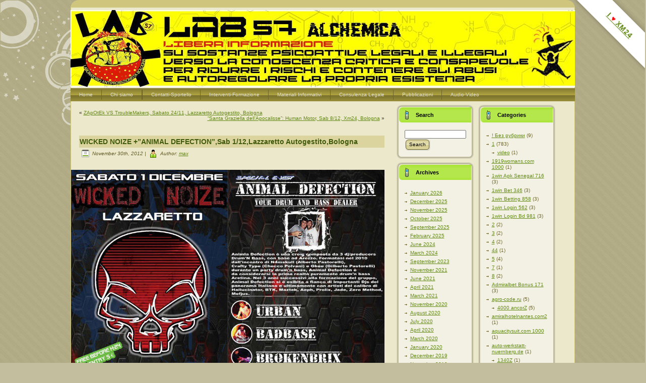

--- FILE ---
content_type: text/html; charset=UTF-8
request_url: https://lab57.indivia.net/2012/11/30/wicked-noize-animal-defetcion-sab-112-lazzaretto-autogestito-bologna/
body_size: 14042
content:
<!DOCTYPE html PUBLIC "-//W3C//DTD XHTML 1.0 Transitional//EN" "http://www.w3.org/TR/xhtml1/DTD/xhtml1-transitional.dtd">
<html xmlns="http://www.w3.org/1999/xhtml" lang="en-US">
<head profile="http://gmpg.org/xfn/11">
<meta http-equiv="Content-Type" content="text/html; charset=UTF-8" />
<meta http-equiv="X-UA-Compatible" content="IE=EmulateIE7" />
<title>WICKED NOIZE +&#8221;ANIMAL DEFECTION&#8221;,Sab 1/12,Lazzaretto Autogestito,Bologna</title>
<script type="text/javascript" src="https://lab57.indivia.net/wp-content/themes/lab57/script.js"></script>
<link rel="stylesheet" href="https://lab57.indivia.net/wp-content/themes/lab57/style.css" type="text/css" media="screen" />
<!--[if IE 6]><link rel="stylesheet" href="https://lab57.indivia.net/wp-content/themes/lab57/style.ie6.css" type="text/css" media="screen" /><![endif]-->
<!--[if IE 7]><link rel="stylesheet" href="https://lab57.indivia.net/wp-content/themes/lab57/style.ie7.css" type="text/css" media="screen" /><![endif]-->
<link rel="alternate" type="application/rss+xml" title="Lab57 RSS Feed" href="https://lab57.indivia.net/feed/" />
<link rel="alternate" type="application/atom+xml" title="Lab57 Atom Feed" href="https://lab57.indivia.net/feed/atom/" /> 
<meta name='robots' content='max-image-preview:large' />
	<style>img:is([sizes="auto" i], [sizes^="auto," i]) { contain-intrinsic-size: 3000px 1500px }</style>
	<script type="text/javascript">
/* <![CDATA[ */
window._wpemojiSettings = {"baseUrl":"https:\/\/s.w.org\/images\/core\/emoji\/16.0.1\/72x72\/","ext":".png","svgUrl":"https:\/\/s.w.org\/images\/core\/emoji\/16.0.1\/svg\/","svgExt":".svg","source":{"concatemoji":"https:\/\/lab57.indivia.net\/wp-includes\/js\/wp-emoji-release.min.js?ver=6.8.3"}};
/*! This file is auto-generated */
!function(s,n){var o,i,e;function c(e){try{var t={supportTests:e,timestamp:(new Date).valueOf()};sessionStorage.setItem(o,JSON.stringify(t))}catch(e){}}function p(e,t,n){e.clearRect(0,0,e.canvas.width,e.canvas.height),e.fillText(t,0,0);var t=new Uint32Array(e.getImageData(0,0,e.canvas.width,e.canvas.height).data),a=(e.clearRect(0,0,e.canvas.width,e.canvas.height),e.fillText(n,0,0),new Uint32Array(e.getImageData(0,0,e.canvas.width,e.canvas.height).data));return t.every(function(e,t){return e===a[t]})}function u(e,t){e.clearRect(0,0,e.canvas.width,e.canvas.height),e.fillText(t,0,0);for(var n=e.getImageData(16,16,1,1),a=0;a<n.data.length;a++)if(0!==n.data[a])return!1;return!0}function f(e,t,n,a){switch(t){case"flag":return n(e,"\ud83c\udff3\ufe0f\u200d\u26a7\ufe0f","\ud83c\udff3\ufe0f\u200b\u26a7\ufe0f")?!1:!n(e,"\ud83c\udde8\ud83c\uddf6","\ud83c\udde8\u200b\ud83c\uddf6")&&!n(e,"\ud83c\udff4\udb40\udc67\udb40\udc62\udb40\udc65\udb40\udc6e\udb40\udc67\udb40\udc7f","\ud83c\udff4\u200b\udb40\udc67\u200b\udb40\udc62\u200b\udb40\udc65\u200b\udb40\udc6e\u200b\udb40\udc67\u200b\udb40\udc7f");case"emoji":return!a(e,"\ud83e\udedf")}return!1}function g(e,t,n,a){var r="undefined"!=typeof WorkerGlobalScope&&self instanceof WorkerGlobalScope?new OffscreenCanvas(300,150):s.createElement("canvas"),o=r.getContext("2d",{willReadFrequently:!0}),i=(o.textBaseline="top",o.font="600 32px Arial",{});return e.forEach(function(e){i[e]=t(o,e,n,a)}),i}function t(e){var t=s.createElement("script");t.src=e,t.defer=!0,s.head.appendChild(t)}"undefined"!=typeof Promise&&(o="wpEmojiSettingsSupports",i=["flag","emoji"],n.supports={everything:!0,everythingExceptFlag:!0},e=new Promise(function(e){s.addEventListener("DOMContentLoaded",e,{once:!0})}),new Promise(function(t){var n=function(){try{var e=JSON.parse(sessionStorage.getItem(o));if("object"==typeof e&&"number"==typeof e.timestamp&&(new Date).valueOf()<e.timestamp+604800&&"object"==typeof e.supportTests)return e.supportTests}catch(e){}return null}();if(!n){if("undefined"!=typeof Worker&&"undefined"!=typeof OffscreenCanvas&&"undefined"!=typeof URL&&URL.createObjectURL&&"undefined"!=typeof Blob)try{var e="postMessage("+g.toString()+"("+[JSON.stringify(i),f.toString(),p.toString(),u.toString()].join(",")+"));",a=new Blob([e],{type:"text/javascript"}),r=new Worker(URL.createObjectURL(a),{name:"wpTestEmojiSupports"});return void(r.onmessage=function(e){c(n=e.data),r.terminate(),t(n)})}catch(e){}c(n=g(i,f,p,u))}t(n)}).then(function(e){for(var t in e)n.supports[t]=e[t],n.supports.everything=n.supports.everything&&n.supports[t],"flag"!==t&&(n.supports.everythingExceptFlag=n.supports.everythingExceptFlag&&n.supports[t]);n.supports.everythingExceptFlag=n.supports.everythingExceptFlag&&!n.supports.flag,n.DOMReady=!1,n.readyCallback=function(){n.DOMReady=!0}}).then(function(){return e}).then(function(){var e;n.supports.everything||(n.readyCallback(),(e=n.source||{}).concatemoji?t(e.concatemoji):e.wpemoji&&e.twemoji&&(t(e.twemoji),t(e.wpemoji)))}))}((window,document),window._wpemojiSettings);
/* ]]> */
</script>
<style id='wp-emoji-styles-inline-css' type='text/css'>

	img.wp-smiley, img.emoji {
		display: inline !important;
		border: none !important;
		box-shadow: none !important;
		height: 1em !important;
		width: 1em !important;
		margin: 0 0.07em !important;
		vertical-align: -0.1em !important;
		background: none !important;
		padding: 0 !important;
	}
</style>
<link rel='stylesheet' id='wp-block-library-css' href='https://lab57.indivia.net/wp-includes/css/dist/block-library/style.min.css?ver=6.8.3' type='text/css' media='all' />
<style id='classic-theme-styles-inline-css' type='text/css'>
/*! This file is auto-generated */
.wp-block-button__link{color:#fff;background-color:#32373c;border-radius:9999px;box-shadow:none;text-decoration:none;padding:calc(.667em + 2px) calc(1.333em + 2px);font-size:1.125em}.wp-block-file__button{background:#32373c;color:#fff;text-decoration:none}
</style>
<style id='global-styles-inline-css' type='text/css'>
:root{--wp--preset--aspect-ratio--square: 1;--wp--preset--aspect-ratio--4-3: 4/3;--wp--preset--aspect-ratio--3-4: 3/4;--wp--preset--aspect-ratio--3-2: 3/2;--wp--preset--aspect-ratio--2-3: 2/3;--wp--preset--aspect-ratio--16-9: 16/9;--wp--preset--aspect-ratio--9-16: 9/16;--wp--preset--color--black: #000000;--wp--preset--color--cyan-bluish-gray: #abb8c3;--wp--preset--color--white: #ffffff;--wp--preset--color--pale-pink: #f78da7;--wp--preset--color--vivid-red: #cf2e2e;--wp--preset--color--luminous-vivid-orange: #ff6900;--wp--preset--color--luminous-vivid-amber: #fcb900;--wp--preset--color--light-green-cyan: #7bdcb5;--wp--preset--color--vivid-green-cyan: #00d084;--wp--preset--color--pale-cyan-blue: #8ed1fc;--wp--preset--color--vivid-cyan-blue: #0693e3;--wp--preset--color--vivid-purple: #9b51e0;--wp--preset--gradient--vivid-cyan-blue-to-vivid-purple: linear-gradient(135deg,rgba(6,147,227,1) 0%,rgb(155,81,224) 100%);--wp--preset--gradient--light-green-cyan-to-vivid-green-cyan: linear-gradient(135deg,rgb(122,220,180) 0%,rgb(0,208,130) 100%);--wp--preset--gradient--luminous-vivid-amber-to-luminous-vivid-orange: linear-gradient(135deg,rgba(252,185,0,1) 0%,rgba(255,105,0,1) 100%);--wp--preset--gradient--luminous-vivid-orange-to-vivid-red: linear-gradient(135deg,rgba(255,105,0,1) 0%,rgb(207,46,46) 100%);--wp--preset--gradient--very-light-gray-to-cyan-bluish-gray: linear-gradient(135deg,rgb(238,238,238) 0%,rgb(169,184,195) 100%);--wp--preset--gradient--cool-to-warm-spectrum: linear-gradient(135deg,rgb(74,234,220) 0%,rgb(151,120,209) 20%,rgb(207,42,186) 40%,rgb(238,44,130) 60%,rgb(251,105,98) 80%,rgb(254,248,76) 100%);--wp--preset--gradient--blush-light-purple: linear-gradient(135deg,rgb(255,206,236) 0%,rgb(152,150,240) 100%);--wp--preset--gradient--blush-bordeaux: linear-gradient(135deg,rgb(254,205,165) 0%,rgb(254,45,45) 50%,rgb(107,0,62) 100%);--wp--preset--gradient--luminous-dusk: linear-gradient(135deg,rgb(255,203,112) 0%,rgb(199,81,192) 50%,rgb(65,88,208) 100%);--wp--preset--gradient--pale-ocean: linear-gradient(135deg,rgb(255,245,203) 0%,rgb(182,227,212) 50%,rgb(51,167,181) 100%);--wp--preset--gradient--electric-grass: linear-gradient(135deg,rgb(202,248,128) 0%,rgb(113,206,126) 100%);--wp--preset--gradient--midnight: linear-gradient(135deg,rgb(2,3,129) 0%,rgb(40,116,252) 100%);--wp--preset--font-size--small: 13px;--wp--preset--font-size--medium: 20px;--wp--preset--font-size--large: 36px;--wp--preset--font-size--x-large: 42px;--wp--preset--spacing--20: 0.44rem;--wp--preset--spacing--30: 0.67rem;--wp--preset--spacing--40: 1rem;--wp--preset--spacing--50: 1.5rem;--wp--preset--spacing--60: 2.25rem;--wp--preset--spacing--70: 3.38rem;--wp--preset--spacing--80: 5.06rem;--wp--preset--shadow--natural: 6px 6px 9px rgba(0, 0, 0, 0.2);--wp--preset--shadow--deep: 12px 12px 50px rgba(0, 0, 0, 0.4);--wp--preset--shadow--sharp: 6px 6px 0px rgba(0, 0, 0, 0.2);--wp--preset--shadow--outlined: 6px 6px 0px -3px rgba(255, 255, 255, 1), 6px 6px rgba(0, 0, 0, 1);--wp--preset--shadow--crisp: 6px 6px 0px rgba(0, 0, 0, 1);}:where(.is-layout-flex){gap: 0.5em;}:where(.is-layout-grid){gap: 0.5em;}body .is-layout-flex{display: flex;}.is-layout-flex{flex-wrap: wrap;align-items: center;}.is-layout-flex > :is(*, div){margin: 0;}body .is-layout-grid{display: grid;}.is-layout-grid > :is(*, div){margin: 0;}:where(.wp-block-columns.is-layout-flex){gap: 2em;}:where(.wp-block-columns.is-layout-grid){gap: 2em;}:where(.wp-block-post-template.is-layout-flex){gap: 1.25em;}:where(.wp-block-post-template.is-layout-grid){gap: 1.25em;}.has-black-color{color: var(--wp--preset--color--black) !important;}.has-cyan-bluish-gray-color{color: var(--wp--preset--color--cyan-bluish-gray) !important;}.has-white-color{color: var(--wp--preset--color--white) !important;}.has-pale-pink-color{color: var(--wp--preset--color--pale-pink) !important;}.has-vivid-red-color{color: var(--wp--preset--color--vivid-red) !important;}.has-luminous-vivid-orange-color{color: var(--wp--preset--color--luminous-vivid-orange) !important;}.has-luminous-vivid-amber-color{color: var(--wp--preset--color--luminous-vivid-amber) !important;}.has-light-green-cyan-color{color: var(--wp--preset--color--light-green-cyan) !important;}.has-vivid-green-cyan-color{color: var(--wp--preset--color--vivid-green-cyan) !important;}.has-pale-cyan-blue-color{color: var(--wp--preset--color--pale-cyan-blue) !important;}.has-vivid-cyan-blue-color{color: var(--wp--preset--color--vivid-cyan-blue) !important;}.has-vivid-purple-color{color: var(--wp--preset--color--vivid-purple) !important;}.has-black-background-color{background-color: var(--wp--preset--color--black) !important;}.has-cyan-bluish-gray-background-color{background-color: var(--wp--preset--color--cyan-bluish-gray) !important;}.has-white-background-color{background-color: var(--wp--preset--color--white) !important;}.has-pale-pink-background-color{background-color: var(--wp--preset--color--pale-pink) !important;}.has-vivid-red-background-color{background-color: var(--wp--preset--color--vivid-red) !important;}.has-luminous-vivid-orange-background-color{background-color: var(--wp--preset--color--luminous-vivid-orange) !important;}.has-luminous-vivid-amber-background-color{background-color: var(--wp--preset--color--luminous-vivid-amber) !important;}.has-light-green-cyan-background-color{background-color: var(--wp--preset--color--light-green-cyan) !important;}.has-vivid-green-cyan-background-color{background-color: var(--wp--preset--color--vivid-green-cyan) !important;}.has-pale-cyan-blue-background-color{background-color: var(--wp--preset--color--pale-cyan-blue) !important;}.has-vivid-cyan-blue-background-color{background-color: var(--wp--preset--color--vivid-cyan-blue) !important;}.has-vivid-purple-background-color{background-color: var(--wp--preset--color--vivid-purple) !important;}.has-black-border-color{border-color: var(--wp--preset--color--black) !important;}.has-cyan-bluish-gray-border-color{border-color: var(--wp--preset--color--cyan-bluish-gray) !important;}.has-white-border-color{border-color: var(--wp--preset--color--white) !important;}.has-pale-pink-border-color{border-color: var(--wp--preset--color--pale-pink) !important;}.has-vivid-red-border-color{border-color: var(--wp--preset--color--vivid-red) !important;}.has-luminous-vivid-orange-border-color{border-color: var(--wp--preset--color--luminous-vivid-orange) !important;}.has-luminous-vivid-amber-border-color{border-color: var(--wp--preset--color--luminous-vivid-amber) !important;}.has-light-green-cyan-border-color{border-color: var(--wp--preset--color--light-green-cyan) !important;}.has-vivid-green-cyan-border-color{border-color: var(--wp--preset--color--vivid-green-cyan) !important;}.has-pale-cyan-blue-border-color{border-color: var(--wp--preset--color--pale-cyan-blue) !important;}.has-vivid-cyan-blue-border-color{border-color: var(--wp--preset--color--vivid-cyan-blue) !important;}.has-vivid-purple-border-color{border-color: var(--wp--preset--color--vivid-purple) !important;}.has-vivid-cyan-blue-to-vivid-purple-gradient-background{background: var(--wp--preset--gradient--vivid-cyan-blue-to-vivid-purple) !important;}.has-light-green-cyan-to-vivid-green-cyan-gradient-background{background: var(--wp--preset--gradient--light-green-cyan-to-vivid-green-cyan) !important;}.has-luminous-vivid-amber-to-luminous-vivid-orange-gradient-background{background: var(--wp--preset--gradient--luminous-vivid-amber-to-luminous-vivid-orange) !important;}.has-luminous-vivid-orange-to-vivid-red-gradient-background{background: var(--wp--preset--gradient--luminous-vivid-orange-to-vivid-red) !important;}.has-very-light-gray-to-cyan-bluish-gray-gradient-background{background: var(--wp--preset--gradient--very-light-gray-to-cyan-bluish-gray) !important;}.has-cool-to-warm-spectrum-gradient-background{background: var(--wp--preset--gradient--cool-to-warm-spectrum) !important;}.has-blush-light-purple-gradient-background{background: var(--wp--preset--gradient--blush-light-purple) !important;}.has-blush-bordeaux-gradient-background{background: var(--wp--preset--gradient--blush-bordeaux) !important;}.has-luminous-dusk-gradient-background{background: var(--wp--preset--gradient--luminous-dusk) !important;}.has-pale-ocean-gradient-background{background: var(--wp--preset--gradient--pale-ocean) !important;}.has-electric-grass-gradient-background{background: var(--wp--preset--gradient--electric-grass) !important;}.has-midnight-gradient-background{background: var(--wp--preset--gradient--midnight) !important;}.has-small-font-size{font-size: var(--wp--preset--font-size--small) !important;}.has-medium-font-size{font-size: var(--wp--preset--font-size--medium) !important;}.has-large-font-size{font-size: var(--wp--preset--font-size--large) !important;}.has-x-large-font-size{font-size: var(--wp--preset--font-size--x-large) !important;}
:where(.wp-block-post-template.is-layout-flex){gap: 1.25em;}:where(.wp-block-post-template.is-layout-grid){gap: 1.25em;}
:where(.wp-block-columns.is-layout-flex){gap: 2em;}:where(.wp-block-columns.is-layout-grid){gap: 2em;}
:root :where(.wp-block-pullquote){font-size: 1.5em;line-height: 1.6;}
</style>
<style id='age-gate-custom-inline-css' type='text/css'>
:root{--ag-background-image-position: center bottom;--ag-background-image-opacity: 1;--ag-form-background: rgba(238,238,34,1);--ag-text-color: #dd1313;--ag-blur: 5px;}
</style>
<link rel='stylesheet' id='age-gate-css' href='https://lab57.indivia.net/wp-content/plugins/age-gate/dist/main.css?ver=3.7.2' type='text/css' media='all' />
<style id='age-gate-options-inline-css' type='text/css'>
:root{--ag-background-image-position: center bottom;--ag-background-image-opacity: 1;--ag-form-background: rgba(238,238,34,1);--ag-text-color: #dd1313;--ag-blur: 5px;}
</style>
<link rel='stylesheet' id='ilovexm24-css' href='https://lab57.indivia.net/wp-content/plugins/i-love-xm24-ribbon/css/ilovexm24.css?ver=1' type='text/css' media='all' />
<link rel="https://api.w.org/" href="https://lab57.indivia.net/wp-json/" /><link rel="alternate" title="JSON" type="application/json" href="https://lab57.indivia.net/wp-json/wp/v2/posts/32932" /><link rel="EditURI" type="application/rsd+xml" title="RSD" href="https://lab57.indivia.net/xmlrpc.php?rsd" />
<meta name="generator" content="WordPress 6.8.3" />
<link rel="canonical" href="https://lab57.indivia.net/2012/11/30/wicked-noize-animal-defetcion-sab-112-lazzaretto-autogestito-bologna/" />
<link rel='shortlink' href='https://lab57.indivia.net/?p=32932' />
<link rel="alternate" title="oEmbed (JSON)" type="application/json+oembed" href="https://lab57.indivia.net/wp-json/oembed/1.0/embed?url=https%3A%2F%2Flab57.indivia.net%2F2012%2F11%2F30%2Fwicked-noize-animal-defetcion-sab-112-lazzaretto-autogestito-bologna%2F" />
<link rel="alternate" title="oEmbed (XML)" type="text/xml+oembed" href="https://lab57.indivia.net/wp-json/oembed/1.0/embed?url=https%3A%2F%2Flab57.indivia.net%2F2012%2F11%2F30%2Fwicked-noize-animal-defetcion-sab-112-lazzaretto-autogestito-bologna%2F&#038;format=xml" />
<!-- Analytics by WP Statistics - https://wp-statistics.com -->
<link rel="icon" href="https://lab57.indivia.net/wp-content/uploads/cropped-logo-lab57-web-e1492166070608-32x32.jpg" sizes="32x32" />
<link rel="icon" href="https://lab57.indivia.net/wp-content/uploads/cropped-logo-lab57-web-e1492166070608-192x192.jpg" sizes="192x192" />
<link rel="apple-touch-icon" href="https://lab57.indivia.net/wp-content/uploads/cropped-logo-lab57-web-e1492166070608-180x180.jpg" />
<meta name="msapplication-TileImage" content="https://lab57.indivia.net/wp-content/uploads/cropped-logo-lab57-web-e1492166070608-270x270.jpg" />
</head>
<body>
<div class="PageBackgroundGlare">
    <div class="PageBackgroundGlareImage"></div>
</div>
<div class="Main">
<div class="Sheet">
    <div class="Sheet-tl"></div>
    <div class="Sheet-tr"></div>
    <div class="Sheet-bl"></div>
    <div class="Sheet-br"></div>
    <div class="Sheet-tc"></div>
    <div class="Sheet-bc"></div>
    <div class="Sheet-cl"></div>
    <div class="Sheet-cr"></div>
    <div class="Sheet-cc"></div>
    <div class="Sheet-body">
<div class="Header">
    <div class="Header-png"></div>
    <div class="Header-jpeg"></div>
<!-- 	
<div class="logo">
 	<h1 id="name-text" class="logo-name">
   	<a href="https://lab57.indivia.net/">Lab57</a>
  	</h1>
 	<div id="slogan-text" class="logo-text">
  		Libera informazione sulle sostanze psicoattive legali e illegali 
  	</div>
</div>
-->

</div>
<div class="nav">
	<div class="l">	</div>
	<div class="r">	</div>
	<ul class="artmenu">
		<li><a href="https://lab57.indivia.net"><span class="l"></span><span class="r"></span><span class="t">Home</span></a></li><li class="page_item page-item-5212 page_item_has_children"><a href="https://lab57.indivia.net/chi-siamo/"><span class="l"></span><span class="r"></span><span class="t">Chi siamo</span></a>
<ul class='children'>
	<li class="page_item page-item-12"><a href="https://lab57.indivia.net/chi-siamo/presentazione-breve-del-progetto/">Presentazione Breve del progetto</a></li>
	<li class="page_item page-item-5152"><a href="https://lab57.indivia.net/chi-siamo/la-storia-del-lab57/">La Storia del Lab57</a></li>
	<li class="page_item page-item-11452"><a href="https://lab57.indivia.net/chi-siamo/offerta-formativa-lab57/">OFFERTA FORMATIVA LAB57</a></li>
	<li class="page_item page-item-5852"><a href="https://lab57.indivia.net/chi-siamo/interventi-istituzionali-finanziamenti-formazioni-docenze/">Interventi formativi, docenze e reti</a></li>
</ul>
</li>
<li class="page_item page-item-56552"><a href="https://lab57.indivia.net/congratulazioni/"><span class="l"></span><span class="r"></span><span class="t">Congratulazioni</span></a></li>
<li class="page_item page-item-702 page_item_has_children"><a href="https://lab57.indivia.net/contattaci/"><span class="l"></span><span class="r"></span><span class="t">Contatti-Sportello</span></a>
<ul class='children'>
	<li class="page_item page-item-20862"><a href="https://lab57.indivia.net/contattaci/newsletter-iscriviti/">Newsletter: ISCRIVITI !!!</a></li>
</ul>
</li>
<li class="page_item page-item-20562 page_item_has_children"><a href="https://lab57.indivia.net/interventi/"><span class="l"></span><span class="r"></span><span class="t">Interventi-Formazione</span></a>
<ul class='children'>
	<li class="page_item page-item-20812"><a href="https://lab57.indivia.net/interventi/offerta-formativa-lab57/">OFFERTA FORMATIVA LAB57</a></li>
	<li class="page_item page-item-20752"><a href="https://lab57.indivia.net/interventi/interventi-formativi-docenze-e-reti/">Interventi formativi, docenze e reti</a></li>
	<li class="page_item page-item-6832"><a href="https://lab57.indivia.net/interventi/interventi-2008-free-partiesteknivalsfestivals/">Interventi 2008 (free parties,teknivals,festivals&#8230;)</a></li>
	<li class="page_item page-item-10172"><a href="https://lab57.indivia.net/interventi/interventi-2009-free-partiesteknivalsfestivals/">Interventi 2009 (free parties,teknivals,festivals&#8230;)</a></li>
	<li class="page_item page-item-11082"><a href="https://lab57.indivia.net/interventi/interventi-2010/">Interventi 2010 (free parties,teknivals,festivals…)</a></li>
	<li class="page_item page-item-20462"><a href="https://lab57.indivia.net/interventi/interventi-2011-free-partiesteknivalsfestivals/">Interventi 2011 (free parties,teknivals,festivals…)</a></li>
	<li class="page_item page-item-26242"><a href="https://lab57.indivia.net/interventi/interventi-2012-free-partiesteknivalsfestivals/">Interventi 2012 (free parties,teknivals,festivals…)</a></li>
	<li class="page_item page-item-34402"><a href="https://lab57.indivia.net/interventi/interventi-2013-free-partiesteknivalsfestivals/">Interventi 2013 (free parties,teknivals,festivals…)</a></li>
	<li class="page_item page-item-52612"><a href="https://lab57.indivia.net/interventi/interventi-2014-free-partiesteknivalsfestivals/">Interventi 2014 (free parties,teknivals,festivals…)</a></li>
	<li class="page_item page-item-56991"><a href="https://lab57.indivia.net/interventi/interventi-2015-free-partiesteknivalsfestivals/">Interventi 2015 (free parties,teknivals,festivals…</a></li>
	<li class="page_item page-item-57486"><a href="https://lab57.indivia.net/interventi/interventi-2016-free-partiesteknivalsfestivals/">Interventi 2016 (free parties,teknivals,festivals…)</a></li>
	<li class="page_item page-item-57973"><a href="https://lab57.indivia.net/interventi/interventi-2017-free-partiesteknivalsfestivals/">Interventi 2017 (free parties,teknivals,festivals…)</a></li>
	<li class="page_item page-item-58362"><a href="https://lab57.indivia.net/interventi/interventi-2018-free-partiesteknivalsfestivals/">Interventi 2018 (free parties,teknivals,festivals…)</a></li>
</ul>
</li>
<li class="page_item page-item-522 page_item_has_children"><a href="https://lab57.indivia.net/materiali-informativi/"><span class="l"></span><span class="r"></span><span class="t">Materiali Informativi</span></a>
<ul class='children'>
	<li class="page_item page-item-442 page_item_has_children"><a href="https://lab57.indivia.net/materiali-informativi/info-sostanze/">Info Sostanze</a>
	<ul class='children'>
		<li class="page_item page-item-6182"><a href="https://lab57.indivia.net/materiali-informativi/info-sostanze/mefedrone-new/">Mefedrone (new!!)</a></li>
		<li class="page_item page-item-6322"><a href="https://lab57.indivia.net/materiali-informativi/info-sostanze/smart-drugs/">Smart Drugs (New!!)</a></li>
		<li class="page_item page-item-462"><a href="https://lab57.indivia.net/materiali-informativi/info-sostanze/alcool/">Alcool</a></li>
		<li class="page_item page-item-5952"><a href="https://lab57.indivia.net/materiali-informativi/info-sostanze/alcool-legge-e-limiti-a-fumetti/">Alcool, Legge e limiti a Fumetti..</a></li>
		<li class="page_item page-item-492"><a href="https://lab57.indivia.net/materiali-informativi/info-sostanze/cocaina/">Cocaina</a></li>
		<li class="page_item page-item-482"><a href="https://lab57.indivia.net/materiali-informativi/info-sostanze/eroina/">Eroina</a></li>
		<li class="page_item page-item-962"><a href="https://lab57.indivia.net/materiali-informativi/info-sostanze/marijuana-hashish/">Cannabis</a></li>
		<li class="page_item page-item-982"><a href="https://lab57.indivia.net/materiali-informativi/info-sostanze/ghb/">GHB</a></li>
		<li class="page_item page-item-1002"><a href="https://lab57.indivia.net/materiali-informativi/info-sostanze/ketamina/">Ketamina</a></li>
		<li class="page_item page-item-932"><a href="https://lab57.indivia.net/materiali-informativi/info-sostanze/lsd/">LSD</a></li>
		<li class="page_item page-item-1022"><a href="https://lab57.indivia.net/materiali-informativi/info-sostanze/oppio/">Oppio</a></li>
		<li class="page_item page-item-1062"><a href="https://lab57.indivia.net/materiali-informativi/info-sostanze/speed-amfetamina/">Speed-Amfetamina</a></li>
		<li class="page_item page-item-5052"><a href="https://lab57.indivia.net/materiali-informativi/info-sostanze/benzodiazepine/">Benzodiazepine (psicofarmaci)</a></li>
		<li class="page_item page-item-942"><a href="https://lab57.indivia.net/materiali-informativi/info-sostanze/extasi-mdma/">Ecstasy &#8211; MDMA</a></li>
		<li class="page_item page-item-1082"><a href="https://lab57.indivia.net/materiali-informativi/info-sostanze/tabacco/">Tabacco</a></li>
	</ul>
</li>
	<li class="page_item page-item-4832"><a href="https://lab57.indivia.net/materiali-informativi/sniffo-pulito/">SNIFFO PULITO</a></li>
	<li class="page_item page-item-48882 page_item_has_children"><a href="https://lab57.indivia.net/materiali-informativi/test-rapido-delle-sostanze/">Test rapido delle sostanze</a>
	<ul class='children'>
		<li class="page_item page-item-56226"><a href="https://lab57.indivia.net/materiali-informativi/test-rapido-delle-sostanze/analisi-colorimetrica-delle-sostanze-e-legalita/">Test Rapido Sostanze e Legalità</a></li>
	</ul>
</li>
	<li class="page_item page-item-3252"><a href="https://lab57.indivia.net/materiali-informativi/tracce-delle-sostanze-sangue-urine/">Tracce SOStanze:sangue-urina-capello</a></li>
	<li class="page_item page-item-13782"><a href="https://lab57.indivia.net/materiali-informativi/manuale-di-autodifesa-per-accertamenti-sulluso-di-sostanze/">Manuale Autodifesa accertamenti sostanze</a></li>
	<li class="page_item page-item-57548"><a href="https://lab57.indivia.net/materiali-informativi/carta-dei-diritti-delle-persone-che-usano-sostanze/">Carta dei Diritti delle Persone che Usano Sostanze</a></li>
	<li class="page_item page-item-4782"><a href="https://lab57.indivia.net/materiali-informativi/hiv/">HIV &#8211; AIDS &#8211; SIDA</a></li>
	<li class="page_item page-item-7882"><a href="https://lab57.indivia.net/materiali-informativi/il-fascino-del-preservativo/">Il Fascino del Preservativo&#8230;..</a></li>
	<li class="page_item page-item-9522"><a href="https://lab57.indivia.net/materiali-informativi/progetto-consumo-critico-xm24/">PROGETTO CONSUMO CRITICO &#8211; XM24</a></li>
	<li class="page_item page-item-14912"><a href="https://lab57.indivia.net/materiali-informativi/nuova-legge-2010-alcool-droghe/">Nuova Legge 2010 ALCOOL-DROGHE</a></li>
</ul>
</li>
<li class="page_item page-item-6602 page_item_has_children"><a href="https://lab57.indivia.net/l-s-d-c-consulenza-legale/"><span class="l"></span><span class="r"></span><span class="t">Consulenza Legale</span></a>
<ul class='children'>
	<li class="page_item page-item-14162"><a href="https://lab57.indivia.net/l-s-d-c-consulenza-legale/nuova-legge-alcool-droghe/">Nuova Legge 2010 ALCOOL-DROGHE</a></li>
	<li class="page_item page-item-6712"><a href="https://lab57.indivia.net/l-s-d-c-consulenza-legale/test-del-capello-esperienze-utili/">Test del Capello &#8211; Esperienze utili</a></li>
	<li class="page_item page-item-662"><a href="https://lab57.indivia.net/l-s-d-c-consulenza-legale/dossier/">Leggi-Tabelle-Sentenze Italia-Europa</a></li>
	<li class="page_item page-item-13722"><a href="https://lab57.indivia.net/l-s-d-c-consulenza-legale/tracce-delle-sostanze-sangue-urine/">Tracce SOStanze:sangue-urina-capello</a></li>
	<li class="page_item page-item-57543"><a href="https://lab57.indivia.net/l-s-d-c-consulenza-legale/carta-dei-diritti-delle-persone-che-usano-sostanze-genova-2014/">Carta dei Diritti delle Persone che Usano Sostanze</a></li>
	<li class="page_item page-item-11752"><a href="https://lab57.indivia.net/l-s-d-c-consulenza-legale/manuale-di-autodifesa-per-accertamenti-sulluso-di-sostanze/">Manuale Autodifesa accertamenti sostanze</a></li>
</ul>
</li>
<li class="page_item page-item-642 page_item_has_children"><a href="https://lab57.indivia.net/articoli/"><span class="l"></span><span class="r"></span><span class="t">Pubblicazioni</span></a>
<ul class='children'>
	<li class="page_item page-item-58151"><a href="https://lab57.indivia.net/articoli/osservazione-di-un-rave/">OSSERVAZIONE DI UN RAVE</a></li>
	<li class="page_item page-item-6802"><a href="https://lab57.indivia.net/articoli/lab57-su-nuovasocieta-on-line/">Lab57 su NuovaSocietà on-line</a></li>
</ul>
</li>
<li class="page_item page-item-542 page_item_has_children"><a href="https://lab57.indivia.net/archivio/"><span class="l"></span><span class="r"></span><span class="t">Audio-Video</span></a>
<ul class='children'>
	<li class="page_item page-item-552"><a href="https://lab57.indivia.net/archivio/audio/">Audio</a></li>
	<li class="page_item page-item-562"><a href="https://lab57.indivia.net/archivio/foto/">Foto</a></li>
	<li class="page_item page-item-572"><a href="https://lab57.indivia.net/archivio/video/">Video</a></li>
</ul>
</li>
	</ul>
</div><div class="contentLayout">
<div class="content">

<div class="Post">
    <div class="Post-body">
<div class="Post-inner article">

<div class="PostContent">

<div class="navigation">
	<div class="alignleft">&laquo; <a href="https://lab57.indivia.net/2012/11/22/zapotek-vs-troublemakers-sabato-2411-lazzaretto-autogestito-bologna/" rel="prev">ZApOtEk VS TroubleMakers, Sabato 24/11, Lazzaretto Autogestito, Bologna</a></div>
	<div class="alignright"><a href="https://lab57.indivia.net/2012/12/08/santa-graziella-dellapocalisse-human-motor-sab-812-xm24-bologna/" rel="next">“Santa Graziella dell’Apocalisse”: Human Motor, Sab 8/12, Xm24, Bologna</a> &raquo;</div>
</div>

</div>
<div class="cleared"></div>


</div>

    </div>
</div>

<div class="Post">
    <div class="Post-body">
<div class="Post-inner article">
<div class="PostMetadataHeader">
<h2 class="PostHeaderIcon-wrapper">
<span class="PostHeader"><a href="https://lab57.indivia.net/2012/11/30/wicked-noize-animal-defetcion-sab-112-lazzaretto-autogestito-bologna/" rel="bookmark" title="Permanent Link to WICKED NOIZE +&#8221;ANIMAL DEFECTION&#8221;,Sab 1/12,Lazzaretto Autogestito,Bologna">
WICKED NOIZE +&#8221;ANIMAL DEFECTION&#8221;,Sab 1/12,Lazzaretto Autogestito,Bologna</a></span>
</h2>

</div>
<div class="PostHeaderIcons metadata-icons">
<img src="https://lab57.indivia.net/wp-content/themes/lab57/images/PostDateIcon.png" width="18" height="18" alt="PostDateIcon" />
November 30th, 2012 | <img src="https://lab57.indivia.net/wp-content/themes/lab57/images/PostAuthorIcon.png" width="18" height="18" alt="PostAuthorIcon" />
Author: <a href="#" title="Author">max</a>

</div>
<div class="PostContent">
<p><a href="https://lab57.indivia.net/wicked-noize-animal-defetcion-sab-112-lazzaretto-autogestito-bologna/542713_124192004405651_1367761325_n/" rel="attachment wp-att-32942"><img fetchpriority="high" decoding="async" class="alignright  wp-image-32942" title="542713_124192004405651_1367761325_n" src="https://lab57.indivia.net/wp-content/uploads/542713_124192004405651_1367761325_n.jpg" alt="" width="622" height="439" srcset="https://lab57.indivia.net/wp-content/uploads/542713_124192004405651_1367761325_n.jpg 960w, https://lab57.indivia.net/wp-content/uploads/542713_124192004405651_1367761325_n-300x211.jpg 300w" sizes="(max-width: 622px) 100vw, 622px" /></a><span style="color: #000000;">Il<strong> <em><strong>Lab57 – Alchemica</strong> </em></strong>sarà presente a questo evento con la postazione chill-out &amp; info point!!</span></p>

</div>
<div class="cleared"></div>
<div class="PostFooterIcons metadata-icons">
<img src="https://lab57.indivia.net/wp-content/themes/lab57/images/PostCategoryIcon.png" width="18" height="18" alt="PostCategoryIcon" />
Posted in <a href="https://lab57.indivia.net/category/interventi-lab57-2/" rel="category tag">Interventi Lab57</a>
</div>

</div>

    </div>
</div>

<div class="Post">
    <div class="Post-body">
<div class="Post-inner article">

<div class="PostContent">

<div class="navigation">
	<div class="alignleft">&laquo; <a href="https://lab57.indivia.net/2012/11/22/zapotek-vs-troublemakers-sabato-2411-lazzaretto-autogestito-bologna/" rel="prev">ZApOtEk VS TroubleMakers, Sabato 24/11, Lazzaretto Autogestito, Bologna</a></div>
	<div class="alignright"><a href="https://lab57.indivia.net/2012/12/08/santa-graziella-dellapocalisse-human-motor-sab-812-xm24-bologna/" rel="next">“Santa Graziella dell’Apocalisse”: Human Motor, Sab 8/12, Xm24, Bologna</a> &raquo;</div>
</div>

</div>
<div class="cleared"></div>


</div>

    </div>
</div>


<!-- You can start editing here. -->


			<!-- If comments are closed. -->
<div class="Post">
    <div class="Post-body">
<div class="Post-inner article">

<div class="PostContent">

<p class="nocomments">Comments are closed.</p>

</div>
<div class="cleared"></div>


</div>

    </div>
</div>




</div>
<div class="sidebar1">
<div class="sidebar1">      
<div class="Block">
    <div class="Block-tl"></div>
    <div class="Block-tr"></div>
    <div class="Block-bl"></div>
    <div class="Block-br"></div>
    <div class="Block-tc"></div>
    <div class="Block-bc"></div>
    <div class="Block-cl"></div>
    <div class="Block-cr"></div>
    <div class="Block-cc"></div>
    <div class="Block-body">
<div class="BlockHeader">
    <div class="l"></div>
    <div class="r"></div>
    <div class="header-tag-icon">
        <div class="t">Search</div>
    </div>
</div><div class="BlockContent">
    <div class="BlockContent-body">
<form method="get" id="searchform" action="https://lab57.indivia.net/">
<input type="text" value="" name="s" id="s" style="width: 95%;" />
<button class="Button" type="submit" name="search">
      <span class="btn">
          <span class="l"></span>
          <span class="r"></span>
          <span class="t">Search</span>
      </span>
</button>

</form>

    </div>
</div>

    </div>
</div>
<div class="Block">
    <div class="Block-tl"></div>
    <div class="Block-tr"></div>
    <div class="Block-bl"></div>
    <div class="Block-br"></div>
    <div class="Block-tc"></div>
    <div class="Block-bc"></div>
    <div class="Block-cl"></div>
    <div class="Block-cr"></div>
    <div class="Block-cc"></div>
    <div class="Block-body">
<div class="BlockHeader">
    <div class="l"></div>
    <div class="r"></div>
    <div class="header-tag-icon">
        <div class="t">Archives</div>
    </div>
</div><div class="BlockContent">
    <div class="BlockContent-body">
           
      <ul>
      	<li><a href='https://lab57.indivia.net/2026/01/'>January 2026</a></li>
	<li><a href='https://lab57.indivia.net/2025/12/'>December 2025</a></li>
	<li><a href='https://lab57.indivia.net/2025/11/'>November 2025</a></li>
	<li><a href='https://lab57.indivia.net/2025/10/'>October 2025</a></li>
	<li><a href='https://lab57.indivia.net/2025/09/'>September 2025</a></li>
	<li><a href='https://lab57.indivia.net/2025/02/'>February 2025</a></li>
	<li><a href='https://lab57.indivia.net/2024/06/'>June 2024</a></li>
	<li><a href='https://lab57.indivia.net/2024/03/'>March 2024</a></li>
	<li><a href='https://lab57.indivia.net/2023/09/'>September 2023</a></li>
	<li><a href='https://lab57.indivia.net/2021/11/'>November 2021</a></li>
	<li><a href='https://lab57.indivia.net/2021/06/'>June 2021</a></li>
	<li><a href='https://lab57.indivia.net/2021/04/'>April 2021</a></li>
	<li><a href='https://lab57.indivia.net/2021/03/'>March 2021</a></li>
	<li><a href='https://lab57.indivia.net/2020/11/'>November 2020</a></li>
	<li><a href='https://lab57.indivia.net/2020/08/'>August 2020</a></li>
	<li><a href='https://lab57.indivia.net/2020/07/'>July 2020</a></li>
	<li><a href='https://lab57.indivia.net/2020/04/'>April 2020</a></li>
	<li><a href='https://lab57.indivia.net/2020/03/'>March 2020</a></li>
	<li><a href='https://lab57.indivia.net/2020/01/'>January 2020</a></li>
	<li><a href='https://lab57.indivia.net/2019/12/'>December 2019</a></li>
	<li><a href='https://lab57.indivia.net/2019/11/'>November 2019</a></li>
	<li><a href='https://lab57.indivia.net/2019/10/'>October 2019</a></li>
	<li><a href='https://lab57.indivia.net/2019/09/'>September 2019</a></li>
	<li><a href='https://lab57.indivia.net/2019/08/'>August 2019</a></li>
	<li><a href='https://lab57.indivia.net/2019/07/'>July 2019</a></li>
	<li><a href='https://lab57.indivia.net/2019/06/'>June 2019</a></li>
	<li><a href='https://lab57.indivia.net/2019/04/'>April 2019</a></li>
	<li><a href='https://lab57.indivia.net/2019/03/'>March 2019</a></li>
	<li><a href='https://lab57.indivia.net/2019/01/'>January 2019</a></li>
	<li><a href='https://lab57.indivia.net/2018/12/'>December 2018</a></li>
	<li><a href='https://lab57.indivia.net/2018/11/'>November 2018</a></li>
	<li><a href='https://lab57.indivia.net/2018/10/'>October 2018</a></li>
	<li><a href='https://lab57.indivia.net/2018/09/'>September 2018</a></li>
	<li><a href='https://lab57.indivia.net/2018/08/'>August 2018</a></li>
	<li><a href='https://lab57.indivia.net/2018/06/'>June 2018</a></li>
	<li><a href='https://lab57.indivia.net/2018/05/'>May 2018</a></li>
	<li><a href='https://lab57.indivia.net/2018/04/'>April 2018</a></li>
	<li><a href='https://lab57.indivia.net/2018/03/'>March 2018</a></li>
	<li><a href='https://lab57.indivia.net/2018/02/'>February 2018</a></li>
	<li><a href='https://lab57.indivia.net/2018/01/'>January 2018</a></li>
	<li><a href='https://lab57.indivia.net/2017/12/'>December 2017</a></li>
	<li><a href='https://lab57.indivia.net/2017/11/'>November 2017</a></li>
	<li><a href='https://lab57.indivia.net/2017/10/'>October 2017</a></li>
	<li><a href='https://lab57.indivia.net/2017/09/'>September 2017</a></li>
	<li><a href='https://lab57.indivia.net/2017/08/'>August 2017</a></li>
	<li><a href='https://lab57.indivia.net/2017/07/'>July 2017</a></li>
	<li><a href='https://lab57.indivia.net/2017/06/'>June 2017</a></li>
	<li><a href='https://lab57.indivia.net/2017/05/'>May 2017</a></li>
	<li><a href='https://lab57.indivia.net/2017/04/'>April 2017</a></li>
	<li><a href='https://lab57.indivia.net/2017/02/'>February 2017</a></li>
	<li><a href='https://lab57.indivia.net/2017/01/'>January 2017</a></li>
	<li><a href='https://lab57.indivia.net/2016/12/'>December 2016</a></li>
	<li><a href='https://lab57.indivia.net/2016/11/'>November 2016</a></li>
	<li><a href='https://lab57.indivia.net/2016/10/'>October 2016</a></li>
	<li><a href='https://lab57.indivia.net/2016/09/'>September 2016</a></li>
	<li><a href='https://lab57.indivia.net/2016/08/'>August 2016</a></li>
	<li><a href='https://lab57.indivia.net/2016/07/'>July 2016</a></li>
	<li><a href='https://lab57.indivia.net/2016/06/'>June 2016</a></li>
	<li><a href='https://lab57.indivia.net/2016/04/'>April 2016</a></li>
	<li><a href='https://lab57.indivia.net/2016/03/'>March 2016</a></li>
	<li><a href='https://lab57.indivia.net/2016/02/'>February 2016</a></li>
	<li><a href='https://lab57.indivia.net/2016/01/'>January 2016</a></li>
	<li><a href='https://lab57.indivia.net/2015/12/'>December 2015</a></li>
	<li><a href='https://lab57.indivia.net/2015/11/'>November 2015</a></li>
	<li><a href='https://lab57.indivia.net/2015/10/'>October 2015</a></li>
	<li><a href='https://lab57.indivia.net/2015/09/'>September 2015</a></li>
	<li><a href='https://lab57.indivia.net/2015/08/'>August 2015</a></li>
	<li><a href='https://lab57.indivia.net/2015/07/'>July 2015</a></li>
	<li><a href='https://lab57.indivia.net/2015/06/'>June 2015</a></li>
	<li><a href='https://lab57.indivia.net/2015/05/'>May 2015</a></li>
	<li><a href='https://lab57.indivia.net/2015/04/'>April 2015</a></li>
	<li><a href='https://lab57.indivia.net/2015/03/'>March 2015</a></li>
	<li><a href='https://lab57.indivia.net/2015/02/'>February 2015</a></li>
	<li><a href='https://lab57.indivia.net/2015/01/'>January 2015</a></li>
	<li><a href='https://lab57.indivia.net/2014/12/'>December 2014</a></li>
	<li><a href='https://lab57.indivia.net/2014/11/'>November 2014</a></li>
	<li><a href='https://lab57.indivia.net/2014/10/'>October 2014</a></li>
	<li><a href='https://lab57.indivia.net/2014/09/'>September 2014</a></li>
	<li><a href='https://lab57.indivia.net/2014/07/'>July 2014</a></li>
	<li><a href='https://lab57.indivia.net/2014/06/'>June 2014</a></li>
	<li><a href='https://lab57.indivia.net/2014/05/'>May 2014</a></li>
	<li><a href='https://lab57.indivia.net/2014/04/'>April 2014</a></li>
	<li><a href='https://lab57.indivia.net/2014/03/'>March 2014</a></li>
	<li><a href='https://lab57.indivia.net/2014/02/'>February 2014</a></li>
	<li><a href='https://lab57.indivia.net/2014/01/'>January 2014</a></li>
	<li><a href='https://lab57.indivia.net/2013/12/'>December 2013</a></li>
	<li><a href='https://lab57.indivia.net/2013/11/'>November 2013</a></li>
	<li><a href='https://lab57.indivia.net/2013/10/'>October 2013</a></li>
	<li><a href='https://lab57.indivia.net/2013/09/'>September 2013</a></li>
	<li><a href='https://lab57.indivia.net/2013/08/'>August 2013</a></li>
	<li><a href='https://lab57.indivia.net/2013/07/'>July 2013</a></li>
	<li><a href='https://lab57.indivia.net/2013/06/'>June 2013</a></li>
	<li><a href='https://lab57.indivia.net/2013/05/'>May 2013</a></li>
	<li><a href='https://lab57.indivia.net/2013/04/'>April 2013</a></li>
	<li><a href='https://lab57.indivia.net/2013/03/'>March 2013</a></li>
	<li><a href='https://lab57.indivia.net/2013/02/'>February 2013</a></li>
	<li><a href='https://lab57.indivia.net/2013/01/'>January 2013</a></li>
	<li><a href='https://lab57.indivia.net/2012/12/'>December 2012</a></li>
	<li><a href='https://lab57.indivia.net/2012/11/'>November 2012</a></li>
	<li><a href='https://lab57.indivia.net/2012/10/'>October 2012</a></li>
	<li><a href='https://lab57.indivia.net/2012/09/'>September 2012</a></li>
	<li><a href='https://lab57.indivia.net/2012/08/'>August 2012</a></li>
	<li><a href='https://lab57.indivia.net/2012/07/'>July 2012</a></li>
	<li><a href='https://lab57.indivia.net/2012/06/'>June 2012</a></li>
	<li><a href='https://lab57.indivia.net/2012/05/'>May 2012</a></li>
	<li><a href='https://lab57.indivia.net/2012/04/'>April 2012</a></li>
	<li><a href='https://lab57.indivia.net/2012/03/'>March 2012</a></li>
	<li><a href='https://lab57.indivia.net/2012/02/'>February 2012</a></li>
	<li><a href='https://lab57.indivia.net/2012/01/'>January 2012</a></li>
	<li><a href='https://lab57.indivia.net/2011/12/'>December 2011</a></li>
	<li><a href='https://lab57.indivia.net/2011/11/'>November 2011</a></li>
	<li><a href='https://lab57.indivia.net/2011/10/'>October 2011</a></li>
	<li><a href='https://lab57.indivia.net/2011/09/'>September 2011</a></li>
	<li><a href='https://lab57.indivia.net/2011/08/'>August 2011</a></li>
	<li><a href='https://lab57.indivia.net/2011/07/'>July 2011</a></li>
	<li><a href='https://lab57.indivia.net/2011/06/'>June 2011</a></li>
	<li><a href='https://lab57.indivia.net/2011/05/'>May 2011</a></li>
	<li><a href='https://lab57.indivia.net/2011/04/'>April 2011</a></li>
	<li><a href='https://lab57.indivia.net/2011/03/'>March 2011</a></li>
	<li><a href='https://lab57.indivia.net/2011/02/'>February 2011</a></li>
	<li><a href='https://lab57.indivia.net/2011/01/'>January 2011</a></li>
	<li><a href='https://lab57.indivia.net/2010/11/'>November 2010</a></li>
	<li><a href='https://lab57.indivia.net/2010/10/'>October 2010</a></li>
	<li><a href='https://lab57.indivia.net/2010/09/'>September 2010</a></li>
	<li><a href='https://lab57.indivia.net/2010/08/'>August 2010</a></li>
	<li><a href='https://lab57.indivia.net/2010/07/'>July 2010</a></li>
	<li><a href='https://lab57.indivia.net/2010/06/'>June 2010</a></li>
	<li><a href='https://lab57.indivia.net/2010/05/'>May 2010</a></li>
	<li><a href='https://lab57.indivia.net/2010/04/'>April 2010</a></li>
	<li><a href='https://lab57.indivia.net/2010/03/'>March 2010</a></li>
	<li><a href='https://lab57.indivia.net/2010/02/'>February 2010</a></li>
	<li><a href='https://lab57.indivia.net/2010/01/'>January 2010</a></li>
	<li><a href='https://lab57.indivia.net/2009/11/'>November 2009</a></li>
	<li><a href='https://lab57.indivia.net/2009/04/'>April 2009</a></li>
	<li><a href='https://lab57.indivia.net/2009/03/'>March 2009</a></li>
	<li><a href='https://lab57.indivia.net/2008/05/'>May 2008</a></li>
	<li><a href='https://lab57.indivia.net/2008/04/'>April 2008</a></li>
	<li><a href='https://lab57.indivia.net/2008/03/'>March 2008</a></li>
      </ul>
    
    </div>
</div>

    </div>
</div>

</div>
</div>
<div class="sidebar2">
<div class="sidebar2">      
<div class="Block">
    <div class="Block-tl"></div>
    <div class="Block-tr"></div>
    <div class="Block-bl"></div>
    <div class="Block-br"></div>
    <div class="Block-tc"></div>
    <div class="Block-bc"></div>
    <div class="Block-cl"></div>
    <div class="Block-cr"></div>
    <div class="Block-cc"></div>
    <div class="Block-body">
<div class="BlockHeader">
    <div class="l"></div>
    <div class="r"></div>
    <div class="header-tag-icon">
        <div class="t">Categories</div>
    </div>
</div><div class="BlockContent">
    <div class="BlockContent-body">
<ul>
  	<li class="cat-item cat-item-2635"><a href="https://lab57.indivia.net/category/bez-rubriki/">! Без рубрики</a> (9)
</li>
	<li class="cat-item cat-item-22"><a href="https://lab57.indivia.net/category/1/">1</a> (783)
<ul class='children'>
	<li class="cat-item cat-item-1562"><a href="https://lab57.indivia.net/category/1/video/">video</a> (1)
</li>
</ul>
</li>
	<li class="cat-item cat-item-2701"><a href="https://lab57.indivia.net/category/1919womans-com-1000/">1919womans.com 1000</a> (1)
</li>
	<li class="cat-item cat-item-2875"><a href="https://lab57.indivia.net/category/1win-apk-senegal-716/">1win Apk Senegal 716</a> (3)
</li>
	<li class="cat-item cat-item-2826"><a href="https://lab57.indivia.net/category/1win-bet-346/">1win Bet 346</a> (3)
</li>
	<li class="cat-item cat-item-2882"><a href="https://lab57.indivia.net/category/1win-betting-858/">1win Betting 858</a> (3)
</li>
	<li class="cat-item cat-item-2851"><a href="https://lab57.indivia.net/category/1win-login-562/">1win Login 562</a> (3)
</li>
	<li class="cat-item cat-item-2866"><a href="https://lab57.indivia.net/category/1win-login-bd-981/">1win Login Bd 981</a> (3)
</li>
	<li class="cat-item cat-item-2623"><a href="https://lab57.indivia.net/category/2/">2</a> (2)
</li>
	<li class="cat-item cat-item-2655"><a href="https://lab57.indivia.net/category/3/">3</a> (2)
</li>
	<li class="cat-item cat-item-2792"><a href="https://lab57.indivia.net/category/4/">4</a> (2)
</li>
	<li class="cat-item cat-item-2687"><a href="https://lab57.indivia.net/category/44/">44</a> (1)
</li>
	<li class="cat-item cat-item-2629"><a href="https://lab57.indivia.net/category/5/">5</a> (4)
</li>
	<li class="cat-item cat-item-2656"><a href="https://lab57.indivia.net/category/7/">7</a> (1)
</li>
	<li class="cat-item cat-item-2644"><a href="https://lab57.indivia.net/category/8/">8</a> (2)
</li>
	<li class="cat-item cat-item-2895"><a href="https://lab57.indivia.net/category/admiralbet-bonus-171/">Admiralbet Bonus 171</a> (3)
</li>
	<li class="cat-item cat-item-2645"><a href="https://lab57.indivia.net/category/agro-code-ru/">agro-code.ru</a> (5)
<ul class='children'>
	<li class="cat-item cat-item-2646"><a href="https://lab57.indivia.net/category/agro-code-ru/4000-ancorz/">4000 ancorZ</a> (5)
</li>
</ul>
</li>
	<li class="cat-item cat-item-2675"><a href="https://lab57.indivia.net/category/amiralhotelnantes-com2/">amiralhotelnantes.com2</a> (1)
</li>
	<li class="cat-item cat-item-2709"><a href="https://lab57.indivia.net/category/aquacitysuit-com-1000/">aquacitysuit.com 1000</a> (1)
</li>
	<li class="cat-item cat-item-2689"><a href="https://lab57.indivia.net/category/auto-werkstatt-nuernberg-de/">auto-werkstatt-nuernberg.de</a> (1)
<ul class='children'>
	<li class="cat-item cat-item-2690"><a href="https://lab57.indivia.net/category/auto-werkstatt-nuernberg-de/1340z/">1340Z</a> (1)
</li>
</ul>
</li>
	<li class="cat-item cat-item-2666"><a href="https://lab57.indivia.net/category/b2500/">b2500</a> (2)
</li>
	<li class="cat-item cat-item-2699"><a href="https://lab57.indivia.net/category/balertoptantisort-com-1000/">balertoptantisort.com 1000</a> (1)
</li>
	<li class="cat-item cat-item-2702"><a href="https://lab57.indivia.net/category/beyloc-com-1000/">beyloc.com 1000</a> (1)
</li>
	<li class="cat-item cat-item-2708"><a href="https://lab57.indivia.net/category/biyoenerjiuzmani-com-1000/">biyoenerjiuzmani.com 1000</a> (1)
</li>
	<li class="cat-item cat-item-2678"><a href="https://lab57.indivia.net/category/biyskmedspo-ru/">biyskmedspo.ru</a> (10)
<ul class='children'>
	<li class="cat-item cat-item-2679"><a href="https://lab57.indivia.net/category/biyskmedspo-ru/2000z/">2000Z</a> (10)
</li>
</ul>
</li>
	<li class="cat-item cat-item-2621"><a href="https://lab57.indivia.net/category/blog/">Blog</a> (1,093)
</li>
	<li class="cat-item cat-item-2625"><a href="https://lab57.indivia.net/category/bodybuilding-supplements/">Bodybuilding supplements</a> (1)
</li>
	<li class="cat-item cat-item-2886"><a href="https://lab57.indivia.net/category/boomerangbet-414/">Boomerangbet 414</a> (3)
</li>
	<li class="cat-item cat-item-2640"><a href="https://lab57.indivia.net/category/buy-steroids/">Buy steroids</a> (1)
</li>
	<li class="cat-item cat-item-2871"><a href="https://lab57.indivia.net/category/chicken-road-apk-585/">Chicken Road Apk 585</a> (3)
</li>
	<li class="cat-item cat-item-2622"><a href="https://lab57.indivia.net/category/chickenroad/">chickenroad</a> (1)
</li>
	<li class="cat-item cat-item-2630"><a href="https://lab57.indivia.net/category/delivery-service-464/">Delivery Service 464</a> (2)
</li>
	<li class="cat-item cat-item-2865"><a href="https://lab57.indivia.net/category/drinkchicagostyle-com/">drinkchicagostyle.com</a> (1)
</li>
	<li class="cat-item cat-item-2698"><a href="https://lab57.indivia.net/category/emkabilisim-com-1000/">emkabilisim.com 1000</a> (1)
</li>
	<li class="cat-item cat-item-2670"><a href="https://lab57.indivia.net/category/fortune-tiger-demo-online-com-2/">fortune-tiger-demo-online.com 2</a> (1)
</li>
	<li class="cat-item cat-item-2672"><a href="https://lab57.indivia.net/category/fortune-tiger-demo-online-comes-mx/">fortune-tiger-demo-online.comes-mx</a> (10)
<ul class='children'>
	<li class="cat-item cat-item-2673"><a href="https://lab57.indivia.net/category/fortune-tiger-demo-online-comes-mx/1000z/">1000Z</a> (10)
</li>
</ul>
</li>
	<li class="cat-item cat-item-2707"><a href="https://lab57.indivia.net/category/fxforumtr-com-1000/">fxforumtr.com 1000</a> (1)
</li>
	<li class="cat-item cat-item-2720"><a href="https://lab57.indivia.net/category/hamelis-hu/">hamelis.hu</a> (1)
<ul class='children'>
	<li class="cat-item cat-item-2721"><a href="https://lab57.indivia.net/category/hamelis-hu/1990z/">1990Z</a> (1)
</li>
</ul>
</li>
	<li class="cat-item cat-item-2677"><a href="https://lab57.indivia.net/category/hobilove-com-1000/">hobilove.com 1000</a> (1)
</li>
	<li class="cat-item cat-item-2669"><a href="https://lab57.indivia.net/category/holicationvillas-com/">holicationvillas.com</a> (1)
</li>
	<li class="cat-item cat-item-2703"><a href="https://lab57.indivia.net/category/hungary/">Hungary</a> (1)
</li>
	<li class="cat-item cat-item-1522"><a href="https://lab57.indivia.net/category/interventi-lab57-2/">Interventi Lab57</a> (527)
</li>
	<li class="cat-item cat-item-2636"><a href="https://lab57.indivia.net/category/kaszino/">kaszino</a> (1)
</li>
	<li class="cat-item cat-item-2651"><a href="https://lab57.indivia.net/category/labdarugas-cimpa-hu/">labdarugas.cimpa.hu</a> (3)
<ul class='children'>
	<li class="cat-item cat-item-2652"><a href="https://lab57.indivia.net/category/labdarugas-cimpa-hu/1300z/">1300Z</a> (3)
</li>
</ul>
</li>
	<li class="cat-item cat-item-2762"><a href="https://lab57.indivia.net/category/lemon-casino-50-free-spins-726/">Lemon Casino 50 Free Spins 726</a> (3)
</li>
	<li class="cat-item cat-item-2742"><a href="https://lab57.indivia.net/category/lk/">lk</a> (1)
</li>
	<li class="cat-item cat-item-2705"><a href="https://lab57.indivia.net/category/magazaparfum-com-1000/">magazaparfum.com 1000</a> (1)
</li>
	<li class="cat-item cat-item-122"><a href="https://lab57.indivia.net/category/manifestazioni/">Manifestazioni</a> (110)
</li>
	<li class="cat-item cat-item-2634"><a href="https://lab57.indivia.net/category/melhores/">melhores</a> (1)
</li>
	<li class="cat-item cat-item-2637"><a href="https://lab57.indivia.net/category/melhores-2/">melhores-2</a> (1)
</li>
	<li class="cat-item cat-item-2638"><a href="https://lab57.indivia.net/category/melhores-3/">melhores-3</a> (1)
</li>
	<li class="cat-item cat-item-2859"><a href="https://lab57.indivia.net/category/mobile-cashwin-bet-204/">Mobile Cashwin Bet 204</a> (3)
</li>
	<li class="cat-item cat-item-2846"><a href="https://lab57.indivia.net/category/mostbet-app-download-671/">Mostbet App Download 671</a> (3)
</li>
	<li class="cat-item cat-item-2909"><a href="https://lab57.indivia.net/category/mostbet-aviator-137/">Mostbet Aviator 137</a> (3)
</li>
	<li class="cat-item cat-item-2822"><a href="https://lab57.indivia.net/category/mostbet-bonus-682/">Mostbet Bonus 682</a> (3)
</li>
	<li class="cat-item cat-item-2743"><a href="https://lab57.indivia.net/category/mostbet-casino-32/">Mostbet Casino 32</a> (3)
</li>
	<li class="cat-item cat-item-2848"><a href="https://lab57.indivia.net/category/mostbet-casino-456/">Mostbet Casino 456</a> (3)
</li>
	<li class="cat-item cat-item-2842"><a href="https://lab57.indivia.net/category/mostbet-download-437/">Mostbet Download 437</a> (3)
</li>
	<li class="cat-item cat-item-2768"><a href="https://lab57.indivia.net/category/mostbet-download-ios-539/">Mostbet Download Ios 539</a> (3)
</li>
	<li class="cat-item cat-item-2836"><a href="https://lab57.indivia.net/category/mostbet-kazino-kazahstan-87/">Mostbet Kazino Kazahstan 87</a> (3)
</li>
	<li class="cat-item cat-item-2831"><a href="https://lab57.indivia.net/category/mostbet-online-822/">Mostbet Online 822</a> (3)
</li>
	<li class="cat-item cat-item-2759"><a href="https://lab57.indivia.net/category/netbrandt-de2/">netbrandt.de2</a> (1)
</li>
	<li class="cat-item cat-item-2639"><a href="https://lab57.indivia.net/category/news/">News</a> (2)
</li>
	<li class="cat-item cat-item-2657"><a href="https://lab57.indivia.net/category/okplaypoker-pro/">okplaypoker.pro</a> (2)
<ul class='children'>
	<li class="cat-item cat-item-2658"><a href="https://lab57.indivia.net/category/okplaypoker-pro/allz/">allZ</a> (2)
</li>
</ul>
</li>
	<li class="cat-item cat-item-2688"><a href="https://lab57.indivia.net/category/omerlh-info/">omerlh.info</a> (1)
</li>
	<li class="cat-item cat-item-2649"><a href="https://lab57.indivia.net/category/pestmegyeiapro-hu/">pestmegyeiapro.hu</a> (4)
<ul class='children'>
	<li class="cat-item cat-item-2650"><a href="https://lab57.indivia.net/category/pestmegyeiapro-hu/1250z/">1250Z</a> (4)
</li>
</ul>
</li>
	<li class="cat-item cat-item-2777"><a href="https://lab57.indivia.net/category/pin-up-973/">Pin Up 973</a> (3)
</li>
	<li class="cat-item cat-item-2817"><a href="https://lab57.indivia.net/category/pin-up-99/">Pin Up 99</a> (3)
</li>
	<li class="cat-item cat-item-2902"><a href="https://lab57.indivia.net/category/pin-up-casino-116/">Pin Up Casino 116</a> (3)
</li>
	<li class="cat-item cat-item-2785"><a href="https://lab57.indivia.net/category/pin-up-login-215/">Pin Up Login 215</a> (3)
</li>
	<li class="cat-item cat-item-2758"><a href="https://lab57.indivia.net/category/pin-up-kz/">Pin-up KZ</a> (3)
</li>
	<li class="cat-item cat-item-2700"><a href="https://lab57.indivia.net/category/pinup-kazino-kz-top/">pinup-kazino-kz.top</a> (1)
</li>
	<li class="cat-item cat-item-2706"><a href="https://lab57.indivia.net/category/pinup-kazino-login-top/">pinup-kazino-login.top</a> (1)
</li>
	<li class="cat-item cat-item-2710"><a href="https://lab57.indivia.net/category/pinup-official-kz-top-3/">pinup-official-kz.top 3</a> (1)
</li>
	<li class="cat-item cat-item-2724"><a href="https://lab57.indivia.net/category/pokk-hu/">pokk.hu</a> (4)
<ul class='children'>
	<li class="cat-item cat-item-2725"><a href="https://lab57.indivia.net/category/pokk-hu/1620z/">1620Z</a> (4)
</li>
</ul>
</li>
	<li class="cat-item cat-item-2624"><a href="https://lab57.indivia.net/category/post/">Post</a> (187)
</li>
	<li class="cat-item cat-item-2671"><a href="https://lab57.indivia.net/category/pt/">PT</a> (1)
</li>
	<li class="cat-item cat-item-92"><a href="https://lab57.indivia.net/category/repressione/">Repressione</a> (94)
</li>
	<li class="cat-item cat-item-2685"><a href="https://lab57.indivia.net/category/reviews/">Reviews</a> (1)
</li>
	<li class="cat-item cat-item-2799"><a href="https://lab57.indivia.net/category/servismerkezi-tr-com/">servismerkezi-tr.com</a> (2)
<ul class='children'>
	<li class="cat-item cat-item-2800"><a href="https://lab57.indivia.net/category/servismerkezi-tr-com/1000-ancorz/">1000 ancorZ</a> (2)
</li>
</ul>
</li>
	<li class="cat-item cat-item-2686"><a href="https://lab57.indivia.net/category/sivasislervinc-com-1000/">sivasislervinc.com 1000</a> (1)
</li>
	<li class="cat-item cat-item-2674"><a href="https://lab57.indivia.net/category/sophiacollege-in2/">sophiacollege.in2</a> (1)
</li>
	<li class="cat-item cat-item-112"><a href="https://lab57.indivia.net/category/sostanze/">Sostanze</a> (75)
</li>
	<li class="cat-item cat-item-2676"><a href="https://lab57.indivia.net/category/sunaonal-com-1000/">sunaonal.com 1000</a> (1)
</li>
	<li class="cat-item cat-item-2791"><a href="https://lab57.indivia.net/category/sweet-bonanza-demo-oyna-org-1000-2/">sweet-bonanza-demo-oyna.org 1000 (2)</a> (1)
</li>
	<li class="cat-item cat-item-2908"><a href="https://lab57.indivia.net/category/t-mepokerdom-oficial-2/">t.mepokerdom_oficial 2</a> (1)
</li>
	<li class="cat-item cat-item-2776"><a href="https://lab57.indivia.net/category/t-meriobet-promocod-2/">t.meriobet_promocod 2</a> (1)
</li>
	<li class="cat-item cat-item-2816"><a href="https://lab57.indivia.net/category/t-meriobet-zerkalo-na-segodnya-2/">t.meriobet_zerkalo_na_segodnya 2</a> (1)
</li>
	<li class="cat-item cat-item-2830"><a href="https://lab57.indivia.net/category/t-meriobetcasino-official-2/">t.meriobetcasino_official 2</a> (1)
</li>
	<li class="cat-item cat-item-2773"><a href="https://lab57.indivia.net/category/t-meselector-casino-zerkalo/">t.meselector_casino_zerkalo</a> (1)
</li>
	<li class="cat-item cat-item-2760"><a href="https://lab57.indivia.net/category/t-meselector-official-ru-2/">t.meselector_official_ru 2</a> (1)
</li>
	<li class="cat-item cat-item-2715"><a href="https://lab57.indivia.net/category/tanismanticaret-com-1000/">tanismanticaret.com 1000</a> (1)
</li>
	<li class="cat-item cat-item-2697"><a href="https://lab57.indivia.net/category/test/">Test</a> (1)
</li>
	<li class="cat-item cat-item-2704"><a href="https://lab57.indivia.net/category/viratemizlikhizmetleri-com-1000/">viratemizlikhizmetleri.com 1000</a> (1)
</li>
	<li class="cat-item cat-item-2907"><a href="https://lab57.indivia.net/category/wonderwave-io/">wonderwave.io</a> (1)
</li>
	<li class="cat-item cat-item-2722"><a href="https://lab57.indivia.net/category/www-abszolutbalansz-hu/">www.abszolutbalansz.hu</a> (3)
<ul class='children'>
	<li class="cat-item cat-item-2723"><a href="https://lab57.indivia.net/category/www-abszolutbalansz-hu/1350z/">1350Z</a> (3)
</li>
</ul>
</li>
	<li class="cat-item cat-item-2718"><a href="https://lab57.indivia.net/category/www-badacsony200-hu/">www.badacsony200.hu</a> (3)
<ul class='children'>
	<li class="cat-item cat-item-2719"><a href="https://lab57.indivia.net/category/www-badacsony200-hu/1550z/">1550Z</a> (3)
</li>
</ul>
</li>
	<li class="cat-item cat-item-2711"><a href="https://lab57.indivia.net/category/www-camping-adventure-eu/">www.camping-adventure.eu</a> (6)
<ul class='children'>
	<li class="cat-item cat-item-2712"><a href="https://lab57.indivia.net/category/www-camping-adventure-eu/1600z/">1600Z</a> (6)
</li>
</ul>
</li>
	<li class="cat-item cat-item-2691"><a href="https://lab57.indivia.net/category/www-medizinrecht-ratgeber-de/">www.medizinrecht-ratgeber.de</a> (1)
<ul class='children'>
	<li class="cat-item cat-item-2692"><a href="https://lab57.indivia.net/category/www-medizinrecht-ratgeber-de/1480z/">1480Z</a> (1)
</li>
</ul>
</li>
	<li class="cat-item cat-item-2735"><a href="https://lab57.indivia.net/category/www-piccolatoscanapecs-hu/">www.piccolatoscanapecs.hu</a> (4)
<ul class='children'>
	<li class="cat-item cat-item-2736"><a href="https://lab57.indivia.net/category/www-piccolatoscanapecs-hu/1830z/">1830Z</a> (4)
</li>
</ul>
</li>
	<li class="cat-item cat-item-2693"><a href="https://lab57.indivia.net/category/www-vergaberecht-ratgeber-de/">www.vergaberecht-ratgeber.de</a> (1)
<ul class='children'>
	<li class="cat-item cat-item-2694"><a href="https://lab57.indivia.net/category/www-vergaberecht-ratgeber-de/1020z/">1020Z</a> (1)
</li>
</ul>
</li>
	<li class="cat-item cat-item-2647"><a href="https://lab57.indivia.net/category/www-wekerlekos-hu/">www.wekerlekos.hu</a> (1)
<ul class='children'>
	<li class="cat-item cat-item-2648"><a href="https://lab57.indivia.net/category/www-wekerlekos-hu/400z/">400Z</a> (1)
</li>
</ul>
</li>
	<li class="cat-item cat-item-2894"><a href="https://lab57.indivia.net/category/xn-dtbkiflvcasmm-xn-p1ai-1000/">xn&#8212;-dtbkiflvcasmm.xn--p1ai 1000</a> (1)
</li>
	<li class="cat-item cat-item-2761"><a href="https://lab57.indivia.net/category/xn-kazandran-slot-bgc-net-1000/">xn--kazandran-slot-bgc.net 1000</a> (1)
</li>
	<li class="cat-item cat-item-2751"><a href="https://lab57.indivia.net/category/xn-ok-kazandran-slot-oyunlar-sgc12rqa-net-1000/">xn--ok-kazandran-slot-oyunlar-sgc12rqa.net 1000</a> (2)
</li>
	<li class="cat-item cat-item-2741"><a href="https://lab57.indivia.net/category/xn-paral-kumar-oyunlar-k5co-net-1000/">xn--paral-kumar-oyunlar-k5co.net 1000</a> (1)
</li>
	<li class="cat-item cat-item-2730"><a href="https://lab57.indivia.net/category/xn-slot-oyunlar-demo-nvc-net-1000/">xn--slot-oyunlar-demo-nvc.net 1000</a> (1)
</li>
	<li class="cat-item cat-item-2684"><a href="https://lab57.indivia.net/category/zoofood-in/">zoofood.in</a> (1)
</li>
	<li class="cat-item cat-item-2663"><a href="https://lab57.indivia.net/category/novaja-papka/">Новая папка</a> (3)
</li>
	<li class="cat-item cat-item-2668"><a href="https://lab57.indivia.net/category/novaja-papka-15/">Новая папка (15)</a> (1)
</li>
	<li class="cat-item cat-item-2664"><a href="https://lab57.indivia.net/category/novaja-papka-2/">Новая папка (2)</a> (1)
</li>
	<li class="cat-item cat-item-2661"><a href="https://lab57.indivia.net/category/novaja-papka-5/">Новая папка (5)</a> (2)
</li>
	<li class="cat-item cat-item-2662"><a href="https://lab57.indivia.net/category/novaja-papka-9/">Новая папка (9)</a> (1)
</li>
</ul>
    </div>
</div>

    </div>
</div>
<div class="Block">
    <div class="Block-tl"></div>
    <div class="Block-tr"></div>
    <div class="Block-bl"></div>
    <div class="Block-br"></div>
    <div class="Block-tc"></div>
    <div class="Block-bc"></div>
    <div class="Block-cl"></div>
    <div class="Block-cr"></div>
    <div class="Block-cc"></div>
    <div class="Block-body">
<div class="BlockHeader">
    <div class="l"></div>
    <div class="r"></div>
    <div class="header-tag-icon">
        <div class="t">Links:</div>
    </div>
</div><div class="BlockContent">
    <div class="BlockContent-body">
<ul>
      <li><a href="http://droghe.aduc.it/" title=" Associazione per i Diritti degli Utenti e Consumatori">ADUC &#8211; Droghe</a></li>
<li><a href="http://www.alice-project.com/alice/index.html">ALICE-PROJECT Francoforte</a></li>
<li><a href="http://www.allertadroga.it/sapd/login/">Allerta-Droga-Governo</a></li>
<li><a href="http://newip.safernightlife.org/safer-nightlife-1">Basics Network Europe</a></li>
<li><a href="https://sites.google.com/site/checkinfreemind/drug-testing" target="_blank">Checkin &#8211; Portogallo</a></li>
<li><a href="http://www.checkyourdrugs.at/warnungen/">Checkit!-Vienna</a></li>
<li><a href="http://cobspiemonte.wordpress.com/">COBS Piemonte &#8211; Bassa soglia</a></li>
<li><a href="http://www.ecn.org/xm24/collettivo-antipsichiatrico-altrementi/" title="Collettivo Antipsichiatrico AltreMenti, Xm24, Bologna" target="_blank">Collettivo Antipsichiatrico AltreMenti</a></li>
<li><a href="http://salute.regione.emilia-romagna.it/dipendenze/servizi/i-servizi/le-unita-di-strada">Coord. Region. Unità di Strada E.Romagna</a></li>
<li><a href="http://www.crew2000.org.uk/">Crew2000 &#8211; Scozia</a></li>
<li><a href="http://www.dancesafe.org/">Dancesafe-U.S.A.</a></li>
<li><a href="https://www.danno.ch/drug-checking">Danno.ch Svizzera</a></li>
<li><a href="http://www.drugcheckingday.com/" title="Giornata Mondiale ANALISI SOSTANZE" target="_blank">Drug Checking Day</a></li>
<li><a href="http://www.drugs-test.nl/">drugs-test Olanda</a></li>
<li><a href="https://www.encod.org/" title="European Coalition for Just and Effective Drug Policies (ENCOD) ">E.N.C.O.D.</a></li>
<li><a href="http://www.ecstasydata.org/results.php">Ecstasydata.org-U.S.A.</a></li>
<li><a href="http://www.emcdda.europa.eu/">EMCDDA &#8211; European Monitoring C&#8230;</a></li>
<li><a href="http://energycontrol.org/analisis-de-sustancias.html">Energycontrol Barcellona</a></li>
<li><a href="http://www.erowid.org/splash.php">Erowid</a></li>
<li><a href="https://idpc.net/profile/eurohrn" title="European Harm Reduction Network (EuroHRN)">EuroHRN</a></li>
<li><a href="http://www.fac.cc/" title="Federación de Asociaciones Cannábicas, Sevilla, Spagna">Federación Asociaciones Cannabicas</a></li>
<li><a href="http://fest-antifa.indivia.net/" title="Festival Sociale delle Culture Antifasciste &#8211; Bologna">Festival Culture Antifasciste &#8211; Bologna</a></li>
<li><a href="https://lafinedelmondoproibizionista.wordpress.com/" title="Fine del mondo proibizionista &#8211; Rete Nazionale Antiproibizionista">Fine del Mondo Proibizionista</a></li>
<li><a href="http://www.fuoriluogo.it/">Fuoriluogo &#8211; Forum Droghe</a></li>
<li><a href="https://www.hackmeeting.org/" title="incontro annuale delle controculture digitali italiane">Hackmeeting</a></li>
<li><a href="http://www.drugscience.org.uk/">Independ.Scient.Comm.on Drugs</a></li>
<li><a href="http://infoshocktorino.noblogs.org/">Infoshocktorino &#8211; Gabrio</a></li>
<li><a href="http://www.inpud.net/index.php/aboutus.html" title="The International Network of People who Use Drugs">INPUD</a></li>
<li><a href="http://www.letipi.org/?lang=fr">Le Tipi, Marsiglia</a></li>
<li><a href="http://www.maps.org/" title="Multidisciplinary Association for Psychedelic Studies">MAPS &#8211; Multidisc Ass Psyched Studies</a></li>
<li><a href="http://www.medecinsdumonde.org/fr/En-France/Marseille/Activites-2008/Mission-Rave-RDR-Mediterranee" title="Médecins du Monde, Marsiglia">Mission Rave:RDR Méditer Marsiglia</a></li>
<li><a href="http://www.nadironlus.org/index.php">N.A.D.I.R. pazienti HIV</a></li>
<li><a href="http://www.safernightlife.org/" title="Nightlife Empowerment &amp; Well-being Implementation Project (NEWIP)">NEWIP</a></li>
<li><a href="http://www.ausl.bologna.it/oem/osservatorio-epidemiologico-metropolitano/" title="Osservatorio Epidemiologico Metropolitano Dipendenze Patologiche di Bologna">Osserv Epidem Metrop Dipend Bologna</a></li>
<li><a href="http://www.osservatorioantipro.org/">Osservatorio Antipro-Pisa</a></li>
<li><a href="http://www.iss.it/ofad/index.php?lang=1" title="L&#8217; Osservatorio Fumo, Alcol e Droga (OssFAD) è l&#8217;organo ufficiale dell&#8217;Istituto Superiore di Sanità che informa e forma in materia di tabagismo, alcolismo, tossicodipendenze e doping.">Osservatorio Fumo, Alcol e Droga &#8211; Istit.Sup.Sanità</a></li>
<li><a href="http://www.pazienticannabis.org/index.html">Pazienti Cannabis</a></li>
<li><a href="http://www.pillreports.com/">Pill-reports</a></li>
<li><a href="http://www.psiconautica.in">Psiconautica</a></li>
<li><a href="http://www.reti-invisibili.net/retinvisibili/articles/art_14675.html" title="&#8220;RETI INVISIBILI&#8221; è il network di associazioni italiane impegnate nella memoria storica, nella ricerca della verità e della giustizia su molte vicende che hanno insanguinato il nostro Paese dal dopoguerra ad oggi. ">Reti Invisibili: vittime della violenza di stato</a></li>
<li><a href="http://www.saferparty.ch/warnungen.html">Saferparty Zurigo</a></li>
<li><a href="https://shop.sin.org.pl/instructions/?lang=en" title="Sin Laboratorio Reagenti Polonia" target="_blank">Sin Lab Polonia</a></li>
<li><a href="http://sninfo.noblogs.org/">Sninfo Roma</a></li>
<li><a href="http://www.sostanze.info/">Sostanze.info Firenze</a></li>
<li><a href="http://up.comune.re.it/home.htm">Up &#8211; Reggio Emilia</a></li>
<li><a href="http://www.ecn.org/xm24/">XM24, Bologna</a></li>
      </ul>
    </div>
</div>

    </div>
</div>

</div>
</div>

</div>
<div class="cleared"></div>

<div class="Footer">
	<div class="Footer-inner">
		<a href="https://lab57.indivia.net/feed/" class="rss-tag-icon" title="RSS"></a>
  	<div class="Footer-text">
   	Lab57 - lab57(at)indivia(dot)net - 051 0953429 - Spazio Pubblico Autogestito XM24, via Fioravanti 24 40129 Bologna (BO)
	</div>
 	</div>
 	<div class="Footer-background"></div>
</div>

<script type="speculationrules">
{"prefetch":[{"source":"document","where":{"and":[{"href_matches":"\/*"},{"not":{"href_matches":["\/wp-*.php","\/wp-admin\/*","\/wp-content\/uploads\/*","\/wp-content\/*","\/wp-content\/plugins\/*","\/wp-content\/themes\/lab57\/*","\/*\\?(.+)"]}},{"not":{"selector_matches":"a[rel~=\"nofollow\"]"}},{"not":{"selector_matches":".no-prefetch, .no-prefetch a"}}]},"eagerness":"conservative"}]}
</script>
<script type="text/javascript" id="age-gate-all-js-extra">
/* <![CDATA[ */
var age_gate_common = {"cookies":"Your browser does not support cookies, you may experience problems entering this site","simple":""};
/* ]]> */
</script>
<script type="text/javascript" src="https://lab57.indivia.net/wp-content/plugins/age-gate/dist/all.js?ver=3.7.2" id="age-gate-all-js"></script>
<script type="text/javascript" id="ilovexm24-js-extra">
/* <![CDATA[ */
var attrs = {"ribbon":"<div class=\"ilovexm24_content\"><a title=\"Solidariet\u00e0 ad Xm24 a rischio di sgombero!\" class=\"ilovexm24_link\" target=\"_blank\" href=\"http:\/\/www.ecn.org\/xm24\">I <span class=\"love\">\u2665<\/span> XM24<\/a><\/div>"};
/* ]]> */
</script>
<script type="text/javascript" src="https://lab57.indivia.net/wp-content/plugins/i-love-xm24-ribbon/js/ilovexm24.js?ver=6.8.3" id="ilovexm24-js"></script>
</div>
</div></div>
<div><script type="speculationrules">
{"prefetch":[{"source":"document","where":{"and":[{"href_matches":"\/*"},{"not":{"href_matches":["\/wp-*.php","\/wp-admin\/*","\/wp-content\/uploads\/*","\/wp-content\/*","\/wp-content\/plugins\/*","\/wp-content\/themes\/lab57\/*","\/*\\?(.+)"]}},{"not":{"selector_matches":"a[rel~=\"nofollow\"]"}},{"not":{"selector_matches":".no-prefetch, .no-prefetch a"}}]},"eagerness":"conservative"}]}
</script>
</div>
</body>
</html>


--- FILE ---
content_type: text/css
request_url: https://lab57.indivia.net/wp-content/plugins/i-love-xm24-ribbon/css/ilovexm24.css?ver=1
body_size: 305
content:
.ilovexm24_content {
	font-family: Helvetica; 
	font-weight: bolder; 
	font-size: 1.4em; 
	width: 200px;
	text-align: center;
	line-height: 50px;
	letter-spacing: 1px;
	color: red;
	transform: rotate(-45deg);
	-webkit-transform: rotate(-45deg);
	position: fixed;
	box-shadow: 0 0 10px rgba(0,0,0,.3);
	top: 25px;
	right: -50px;
	transform: rotate(45deg);
	-webkit-transform: rotate(45deg);
	background: #FFF;
	z-index:9999;
}

.ilovexm24_link, 
.ilovexm24_link:hover {
	color: #000;
}

.ilovexm24_link .love, 
.ilovexm24_link:hover .love {
	color: #FF0000;
}




--- FILE ---
content_type: text/javascript
request_url: https://lab57.indivia.net/wp-content/plugins/i-love-xm24-ribbon/js/ilovexm24.js?ver=6.8.3
body_size: 110
content:
var div = document.createElement('div'); 
div.innerHTML = attrs.ribbon; 
document.body.appendChild(div);
